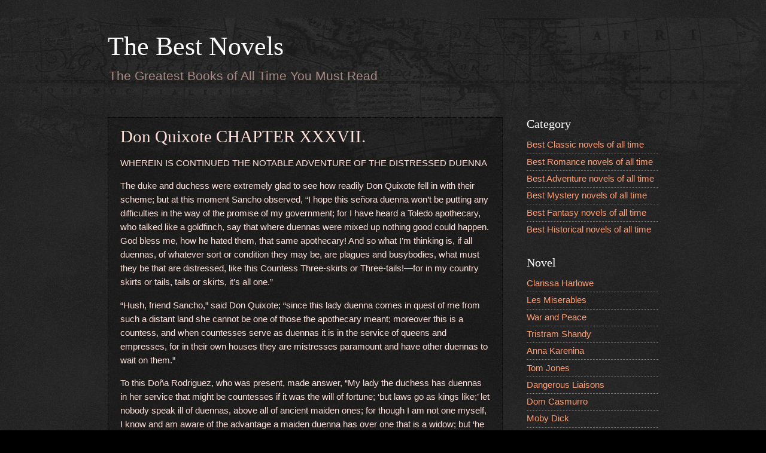

--- FILE ---
content_type: text/html; charset=UTF-8
request_url: https://www.thebestnovels.com/2000/02/don-quixote-chapter-xxxvii_2.html
body_size: 12828
content:
<!DOCTYPE html>
<html class='v2' dir='ltr' lang='en' xmlns='http://www.w3.org/1999/xhtml' xmlns:b='http://www.google.com/2005/gml/b' xmlns:data='http://www.google.com/2005/gml/data' xmlns:expr='http://www.google.com/2005/gml/expr'>
<head>
<link href='https://www.blogger.com/static/v1/widgets/335934321-css_bundle_v2.css' rel='stylesheet' type='text/css'/>
<meta content='width=device-width, initial-scale=1' name='viewport'/>
<meta content='text/html; charset=UTF-8' http-equiv='Content-Type'/>
<meta content='blogger' name='generator'/>
<link href='https://www.thebestnovels.com/favicon.ico' rel='icon' type='image/x-icon'/>
<link href="https://www.thebestnovels.com/2000/02/don-quixote-chapter-xxxvii_2.html" rel='canonical' />
<!--Can't find substitution for tag [blog.ieCssRetrofitLinks]-->
<meta content='http://www.thebestnovels.com/2000/02/don-quixote-chapter-xxxvii_2.html' property='og:url'/>
<meta content='Don Quixote CHAPTER XXXVII.' property='og:title'/>
<meta content='The Greatest Books of All Time You Must Read' property='og:description'/>
<title>Don Quixote CHAPTER XXXVII.-The Best Novels</title>
<style id='page-skin-1' type='text/css'><!--
/*
-----------------------------------------------
Blogger Template Style
Name:     Watermark
Designer: Blogger
URL:      www.blogger.com
----------------------------------------------- */
/* Variable definitions
====================
<Variable name="keycolor" description="Main Color" type="color" default="#c0a154"/>
<Group description="Page Text" selector="body">
<Variable name="body.font" description="Font" type="font"
default="normal normal 14px Arial, Tahoma, Helvetica, FreeSans, sans-serif"/>
<Variable name="body.text.color" description="Text Color" type="color" default="#333333"/>
</Group>
<Group description="Backgrounds" selector=".main-inner">
<Variable name="body.background.color" description="Outer Background" type="color" default="#c0a154"/>
<Variable name="footer.background.color" description="Footer Background" type="color" default="transparent"/>
</Group>
<Group description="Links" selector=".main-inner">
<Variable name="link.color" description="Link Color" type="color" default="#cc3300"/>
<Variable name="link.visited.color" description="Visited Color" type="color" default="#993322"/>
<Variable name="link.hover.color" description="Hover Color" type="color" default="#ff3300"/>
</Group>
<Group description="Blog Title" selector=".header h1">
<Variable name="header.font" description="Title Font" type="font"
default="normal normal 60px Georgia, Utopia, 'Palatino Linotype', Palatino, serif"/>
<Variable name="header.text.color" description="Title Color" type="color" default="#ffffff" />
</Group>
<Group description="Blog Description" selector=".header .description">
<Variable name="description.text.color" description="Description Color" type="color"
default="#997755" />
</Group>
<Group description="Tabs Text" selector=".tabs-inner .widget li a">
<Variable name="tabs.font" description="Font" type="font"
default="normal normal 20px Georgia, Utopia, 'Palatino Linotype', Palatino, serif"/>
<Variable name="tabs.text.color" description="Text Color" type="color" default="#ff9e72"/>
<Variable name="tabs.selected.text.color" description="Selected Color" type="color" default="#000000"/>
</Group>
<Group description="Tabs Background" selector=".tabs-outer .PageList">
<Variable name="tabs.background.color" description="Background Color" type="color" default="transparent"/>
<Variable name="tabs.separator.color" description="Separator Color" type="color" default="#000000"/>
</Group>
<Group description="Date Header" selector="h2.date-header">
<Variable name="date.font" description="Font" type="font"
default="normal normal 16px Arial, Tahoma, Helvetica, FreeSans, sans-serif"/>
<Variable name="date.text.color" description="Text Color" type="color" default="#997755"/>
</Group>
<Group description="Post" selector="h3.post-title, .comments h4">
<Variable name="post.title.font" description="Title Font" type="font"
default="normal normal 30px Georgia, Utopia, 'Palatino Linotype', Palatino, serif"/>
<Variable name="post.background.color" description="Background Color" type="color" default="transparent"/>
<Variable name="post.border.color" description="Border Color" type="color" default="#ccbb99" />
</Group>
<Group description="Post Footer" selector=".post-footer">
<Variable name="post.footer.text.color" description="Text Color" type="color" default="#997755"/>
</Group>
<Group description="Gadgets" selector="h2">
<Variable name="widget.title.font" description="Title Font" type="font"
default="normal normal 20px Georgia, Utopia, 'Palatino Linotype', Palatino, serif"/>
<Variable name="widget.title.text.color" description="Title Color" type="color" default="#000000"/>
<Variable name="widget.alternate.text.color" description="Alternate Color" type="color" default="#777777"/>
</Group>
<Group description="Footer" selector=".footer-inner">
<Variable name="footer.text.color" description="Text Color" type="color" default="#ffe1da"/>
<Variable name="footer.widget.title.text.color" description="Gadget Title Color" type="color" default="#ffffff"/>
</Group>
<Group description="Footer Links" selector=".footer-inner">
<Variable name="footer.link.color" description="Link Color" type="color" default="#ff9e72"/>
<Variable name="footer.link.visited.color" description="Visited Color" type="color" default="#ff606e"/>
<Variable name="footer.link.hover.color" description="Hover Color" type="color" default="#ffdcc8"/>
</Group>
<Variable name="body.background" description="Body Background" type="background"
color="#000000" default="$(color) url(https://resources.blogblog.com/blogblog/data/1kt/watermark/body_background_birds.png) repeat scroll top left"/>
<Variable name="body.background.overlay" description="Overlay Background" type="background" color="#000000"
default="transparent url(https://resources.blogblog.com/blogblog/data/1kt/watermark/body_overlay_birds.png) no-repeat scroll top right"/>
<Variable name="body.background.overlay.height" description="Overlay Background Height" type="length" default="121px" min="0" max="1000px"/>
<Variable name="tabs.background.inner" description="Tabs Background Inner" type="url" default="none"/>
<Variable name="tabs.background.outer" description="Tabs Background Outer" type="url" default="none"/>
<Variable name="tabs.border.size" description="Tabs Border Size" type="length" default="0" min="0" max="10px"/>
<Variable name="tabs.shadow.spread" description="Tabs Shadow Spread" type="length" default="0" min="0" max="100px"/>
<Variable name="main.padding.top" description="Main Padding Top" type="length" default="30px" min="0" max="100px"/>
<Variable name="main.cap.height" description="Main Cap Height" type="length" default="0" min="0" max="100px"/>
<Variable name="main.cap.image" description="Main Cap Image" type="url" default="none"/>
<Variable name="main.cap.overlay" description="Main Cap Overlay" type="url" default="none"/>
<Variable name="main.background" description="Main Background" type="background"
default="transparent none no-repeat scroll top left"/>
<Variable name="post.background.url" description="Post Background URL" type="url"
default="url(https://resources.blogblog.com/blogblog/data/1kt/watermark/post_background_birds.png)"/>
<Variable name="post.border.size" description="Post Border Size" type="length" default="1px" min="0" max="10px"/>
<Variable name="post.border.style" description="Post Border Style" type="string" default="dotted"/>
<Variable name="post.shadow.spread" description="Post Shadow Spread" type="length" default="0" min="0" max="100px"/>
<Variable name="footer.background" description="Footer Background" type="background"
color="#000000" default="$(color) url(https://resources.blogblog.com/blogblog/data/1kt/watermark/body_background_navigator.png) repeat scroll top left"/>
<Variable name="mobile.background.overlay" description="Mobile Background Overlay" type="string"
default="transparent none repeat scroll top left"/>
<Variable name="startSide" description="Side where text starts in blog language" type="automatic" default="left"/>
<Variable name="endSide" description="Side where text ends in blog language" type="automatic" default="right"/>
*/
/* Use this with templates/1ktemplate-*.html */
/* Content
----------------------------------------------- */
body {
font: normal normal 1em Arial, Tahoma, Helvetica, FreeSans, sans-serif;
color: #ffe1da;
background: #000000 url(https://resources.blogblog.com/blogblog/data/1kt/watermark/body_background_navigator.png) repeat scroll top left;
}
html body .content-outer {
min-width: 0;
max-width: 100%;
width: 100%;
}
.content-outer {
font-size: 92%;
}
a:link {
text-decoration:none;
color: #ff9e72;
}
a:visited {
text-decoration:none;
color: #ff606e;
}
a:hover {
text-decoration:underline;
color: #ffdcc8;
}
.body-fauxcolumns .cap-top {
margin-top: 30px;
background: transparent url(https://resources.blogblog.com/blogblog/data/1kt/watermark/body_overlay_navigator.png) no-repeat scroll top center;
height: 256px;
}
.content-inner {
padding: 0;
}
/* Header
----------------------------------------------- */
.header-inner .Header .titlewrapper,
.header-inner .Header .descriptionwrapper {
padding-left: 20px;
padding-right: 20px;
}
.Header h1 {
font: normal normal 3em Georgia, Utopia, 'Palatino Linotype', Palatino, serif;
color: #ffffff;
text-shadow: 2px 2px rgba(0, 0, 0, .1);
}
.Header h1 a {
color: #ffffff;
}
.Header .description {
font-size: 140%;
color: #a78a83;
}
/* Tabs
----------------------------------------------- */
.tabs-inner .section {
margin: 0 20px;
}
.tabs-inner .PageList, .tabs-inner .LinkList, .tabs-inner .Labels {
margin-left: -11px;
margin-right: -11px;
background-color: rgba(0,0,0,0);
border-top: 0 solid #ffffff;
border-bottom: 0 solid #ffffff;
-moz-box-shadow: 0 0 0 rgba(0, 0, 0, .3);
-webkit-box-shadow: 0 0 0 rgba(0, 0, 0, .3);
-goog-ms-box-shadow: 0 0 0 rgba(0, 0, 0, .3);
box-shadow: 0 0 0 rgba(0, 0, 0, .3);
}
.tabs-inner .PageList .widget-content,
.tabs-inner .LinkList .widget-content,
.tabs-inner .Labels .widget-content {
margin: -3px -11px;
background: transparent none  no-repeat scroll right;
}
.tabs-inner .widget ul {
padding: 2px 25px;
max-height: 34px;
background: transparent none no-repeat scroll left;
}
.tabs-inner .widget li {
border: none;
}
.tabs-inner .widget li a {
display: inline-block;
padding: .25em 1em;
font: normal normal 1em Georgia, Utopia, 'Palatino Linotype', Palatino, serif;
color: #ff9e72;
border-right: 1px solid #6b534d;
}
.tabs-inner .widget li:first-child a {
border-left: 1px solid #6b534d;
}
.tabs-inner .widget li.selected a, .tabs-inner .widget li a:hover {
color: #000000;
}
/* Headings
----------------------------------------------- */
h2 {
font: normal normal 20px Georgia, Utopia, 'Palatino Linotype', Palatino, serif;
color: #ffffff;
margin: 0 0 .5em;
}
h2.date-header {
font: normal normal 1em Arial, Tahoma, Helvetica, FreeSans, sans-serif;
color: #997755;
}
/* Main
----------------------------------------------- */
.main-inner .column-center-inner,
.main-inner .column-left-inner,
.main-inner .column-right-inner {
padding: 0 5px;
}
.main-outer {
margin-top: 0;
background: transparent none no-repeat scroll top left;
}
.main-inner {
padding-top: 30px;
}
.main-cap-top {
position: relative;
}
.main-cap-top .cap-right {
position: absolute;
height: 0;
width: 100%;
bottom: 0;
background: transparent none repeat-x scroll bottom center;
}
.main-cap-top .cap-left {
position: absolute;
height: 245px;
width: 280px;
right: 0;
bottom: 0;
background: transparent none no-repeat scroll bottom left;
}
/* Posts
----------------------------------------------- */
.post-outer {
padding: 15px 20px;
margin: 0 0 25px;
background: rgba(0,0,0,0) url(https://resources.blogblog.com/blogblog/data/1kt/watermark/post_background_navigator.png) repeat scroll top left;
_background-image: none;
border: dotted 1px #000000;
-moz-box-shadow: 0 0 0 rgba(0, 0, 0, .1);
-webkit-box-shadow: 0 0 0 rgba(0, 0, 0, .1);
-goog-ms-box-shadow: 0 0 0 rgba(0, 0, 0, .1);
box-shadow: 0 0 0 rgba(0, 0, 0, .1);
}
h3.post-title {
font: normal normal 2em Georgia, Utopia, 'Palatino Linotype', Palatino, serif;
margin: 0;
}
.comments h4 {
font: normal normal 2em Georgia, Utopia, 'Palatino Linotype', Palatino, serif;
margin: 1em 0 0;
}
.post-body {
font-size: 105%;
line-height: 1.5;
position: relative;
}
.post-header {
margin: 0 0 1em;
color: #a78a83;
}
.post-footer {
margin: 10px 0 0;
padding: 10px 0 0;
color: #a78a83;
border-top: dashed 1px #777777;
}
#blog-pager {
font-size: 140%
}
#comments .comment-author {
padding-top: 1.5em;
border-top: dashed 1px #777777;
background-position: 0 1.5em;
}
#comments .comment-author:first-child {
padding-top: 0;
border-top: none;
}
.avatar-image-container {
margin: .2em 0 0;
}
/* Comments
----------------------------------------------- */
.comments .comments-content .icon.blog-author {
background-repeat: no-repeat;
background-image: url([data-uri]);
}
.comments .comments-content .loadmore a {
border-top: 1px solid #777777;
border-bottom: 1px solid #777777;
}
.comments .continue {
border-top: 2px solid #777777;
}
/* Widgets
----------------------------------------------- */
.widget ul, .widget #ArchiveList ul.flat {
padding: 0;
list-style: none;
}
.widget ul li, .widget #ArchiveList ul.flat li {
padding: .35em 0;
text-indent: 0;
border-top: dashed 1px #777777;
}
.widget ul li:first-child, .widget #ArchiveList ul.flat li:first-child {
border-top: none;
}
.widget .post-body ul {
list-style: disc;
}
.widget .post-body ul li {
border: none;
}
.widget .zippy {
color: #777777;
}
.post-body img, .post-body .tr-caption-container, .Profile img, .Image img,
.BlogList .item-thumbnail img {
padding: 5px;
background: #fff;
-moz-box-shadow: 1px 1px 5px rgba(0, 0, 0, .5);
-webkit-box-shadow: 1px 1px 5px rgba(0, 0, 0, .5);
-goog-ms-box-shadow: 1px 1px 5px rgba(0, 0, 0, .5);
box-shadow: 1px 1px 5px rgba(0, 0, 0, .5);
}
.post-body img, .post-body .tr-caption-container {
padding: 8px;
}
.post-body .tr-caption-container {
color: #333333;
}
.post-body .tr-caption-container img {
padding: 0;
background: transparent;
border: none;
-moz-box-shadow: 0 0 0 rgba(0, 0, 0, .1);
-webkit-box-shadow: 0 0 0 rgba(0, 0, 0, .1);
-goog-ms-box-shadow: 0 0 0 rgba(0, 0, 0, .1);
box-shadow: 0 0 0 rgba(0, 0, 0, .1);
}
/* Footer
----------------------------------------------- */
.footer-outer {
color:#ffe1da;
background: #000000 url(https://resources.blogblog.com/blogblog/data/1kt/watermark/body_background_navigator.png) repeat scroll top left;
}
.footer-outer a {
color: #ff9e72;
}
.footer-outer a:visited {
color: #ff606e;
}
.footer-outer a:hover {
color: #ffdcc8;
}
.footer-outer .widget h2 {
color: #ffffff;
}
/* Mobile
----------------------------------------------- */
body.mobile  {
background-size: 100% auto;
}
.mobile .body-fauxcolumn-outer {
background: transparent none repeat scroll top left;
}
html .mobile .mobile-date-outer {
border-bottom: none;
background: rgba(0,0,0,0) url(https://resources.blogblog.com/blogblog/data/1kt/watermark/post_background_navigator.png) repeat scroll top left;
_background-image: none;
margin-bottom: 10px;
}
.mobile .main-inner .date-outer {
padding: 0;
}
.mobile .main-inner .date-header {
margin: 10px;
}
.mobile .main-cap-top {
z-index: -1;
}
.mobile .content-outer {
font-size: 100%;
}
.mobile .post-outer {
padding: 10px;
}
.mobile .main-cap-top .cap-left {
background: transparent none no-repeat scroll bottom left;
}
.mobile .body-fauxcolumns .cap-top {
margin: 0;
}
.mobile-link-button {
background: rgba(0,0,0,0) url(https://resources.blogblog.com/blogblog/data/1kt/watermark/post_background_navigator.png) repeat scroll top left;
}
.mobile-link-button a:link, .mobile-link-button a:visited {
color: #ff9e72;
}
.mobile-index-date .date-header {
color: #997755;
}
.mobile-index-contents {
color: #ffe1da;
}
.mobile .tabs-inner .section {
margin: 0;
}
.mobile .tabs-inner .PageList {
margin-left: 0;
margin-right: 0;
}
.mobile .tabs-inner .PageList .widget-content {
margin: 0;
color: #000000;
background: rgba(0,0,0,0) url(https://resources.blogblog.com/blogblog/data/1kt/watermark/post_background_navigator.png) repeat scroll top left;
}
.mobile .tabs-inner .PageList .widget-content .pagelist-arrow {
border-left: 1px solid #6b534d;
}

--></style>
<style id='template-skin-1' type='text/css'><!--
body {
min-width: 960px;
}
.content-outer, .content-fauxcolumn-outer, .region-inner {
min-width: 960px;
max-width: 960px;
_width: 960px;
}
.main-inner .columns {
padding-left: 0px;
padding-right: 260px;
}
.main-inner .fauxcolumn-center-outer {
left: 0px;
right: 260px;
/* IE6 does not respect left and right together */
_width: expression(this.parentNode.offsetWidth -
parseInt("0px") -
parseInt("260px") + 'px');
}
.main-inner .fauxcolumn-left-outer {
width: 0px;
}
.main-inner .fauxcolumn-right-outer {
width: 260px;
}
.main-inner .column-left-outer {
width: 0px;
right: 100%;
margin-left: -0px;
}
.main-inner .column-right-outer {
width: 260px;
margin-right: -260px;
}
#layout {
min-width: 0;
}
#layout .content-outer {
min-width: 0;
width: 800px;
}
#layout .region-inner {
min-width: 0;
width: auto;
}
body#layout div.add_widget {
padding: 8px;
}
body#layout div.add_widget a {
margin-left: 32px;
}
--></style>
<script type='text/javascript'>
        (function(i,s,o,g,r,a,m){i['GoogleAnalyticsObject']=r;i[r]=i[r]||function(){
        (i[r].q=i[r].q||[]).push(arguments)},i[r].l=1*new Date();a=s.createElement(o),
        m=s.getElementsByTagName(o)[0];a.async=1;a.src=g;m.parentNode.insertBefore(a,m)
        })(window,document,'script','https://www.google-analytics.com/analytics.js','ga');
        ga('create', 'UA-272027-13', 'auto', 'blogger');
        ga('blogger.send', 'pageview');
      </script>
<link href='https://www.blogger.com/dyn-css/authorization.css?targetBlogID=2214993800903434573&amp;zx=1fbfab49-a3ae-4ba4-b94d-9626c07144ce' media='none' onload='if(media!=&#39;all&#39;)media=&#39;all&#39;' rel='stylesheet'/><noscript><link href='https://www.blogger.com/dyn-css/authorization.css?targetBlogID=2214993800903434573&amp;zx=1fbfab49-a3ae-4ba4-b94d-9626c07144ce' rel='stylesheet'/></noscript>
<meta name='google-adsense-platform-account' content='ca-host-pub-1556223355139109'/>
<meta name='google-adsense-platform-domain' content='blogspot.com'/>

</head>
<body class='loading'>
<div class='navbar no-items section' id='navbar' name='Navbar'>
</div>
<div class='body-fauxcolumns'>
<div class='fauxcolumn-outer body-fauxcolumn-outer'>
<div class='cap-top'>
<div class='cap-left'></div>
<div class='cap-right'></div>
</div>
<div class='fauxborder-left'>
<div class='fauxborder-right'></div>
<div class='fauxcolumn-inner'>
</div>
</div>
<div class='cap-bottom'>
<div class='cap-left'></div>
<div class='cap-right'></div>
</div>
</div>
</div>
<div class='content'>
<div class='content-fauxcolumns'>
<div class='fauxcolumn-outer content-fauxcolumn-outer'>
<div class='cap-top'>
<div class='cap-left'></div>
<div class='cap-right'></div>
</div>
<div class='fauxborder-left'>
<div class='fauxborder-right'></div>
<div class='fauxcolumn-inner'>
</div>
</div>
<div class='cap-bottom'>
<div class='cap-left'></div>
<div class='cap-right'></div>
</div>
</div>
</div>
<div class='content-outer'>
<div class='content-cap-top cap-top'>
<div class='cap-left'></div>
<div class='cap-right'></div>
</div>
<div class='fauxborder-left content-fauxborder-left'>
<div class='fauxborder-right content-fauxborder-right'></div>
<div class='content-inner'>
<header>
<div class='header-outer'>
<div class='header-cap-top cap-top'>
<div class='cap-left'></div>
<div class='cap-right'></div>
</div>
<div class='fauxborder-left header-fauxborder-left'>
<div class='fauxborder-right header-fauxborder-right'></div>
<div class='region-inner header-inner'>
<div class='header section' id='header' name='Header'><div class='widget Header' data-version='1' id='Header1'>
<div id='header-inner'>
<div class='titlewrapper'>
<h1 class='title'>
<a href='https://www.thebestnovels.com/'>
The Best Novels
</a>
</h1>
</div>
<div class='descriptionwrapper'>
<p class='description'><span>The Greatest Books of All Time You Must Read</span></p>
</div>
</div>
</div></div>
</div>
</div>
<div class='header-cap-bottom cap-bottom'>
<div class='cap-left'></div>
<div class='cap-right'></div>
</div>
</div>
</header>
<div class='tabs-outer'>
<div class='tabs-cap-top cap-top'>
<div class='cap-left'></div>
<div class='cap-right'></div>
</div>
<div class='fauxborder-left tabs-fauxborder-left'>
<div class='fauxborder-right tabs-fauxborder-right'></div>
<div class='region-inner tabs-inner'>
<div class='tabs section' id='crosscol' name='Cross-Column'><div class='widget HTML' data-version='1' id='HTML1'>
<div class='widget-content'>
<style type="text/css">
.footer-outer{display:none; }
.post-footer-line-1{display:none; }
.status-msg-wrap {text-align:center;font-size:200%;margin-bottom:20px;padding:10px 0;width: 99%;border: dotted 1px #000000;}
.status-msg-body {position:relative;}
.status-msg-hidden {display:none; }
.status-msg-border {display:none; }
.widget .post-body li {list-style-type: decimal;}
@media screen and (max-width:768px) {
body {min-width: 100%;width: 100%;}
.post-body img {max-width: 100%;}
.content-outer, .content-fauxcolumn-outer, .region-inner {
min-width: 100%;
max-width: 100%;
_width: 100%;
width: 100%;
}
.section {margin: 0;}
.post-outer {padding: 1px 10px;}
.main-inner .columns {
    padding-left: 0;
    padding-right: 0;
}
.column-right-outer {width: 100%;}
#layout .content-outer {width: 100%;}
.fauxcolumn-outer {display:none;}
.fauxcolumn-right-outer {display:none;}
.column-right-outer {display:none;}
.column-right-inner {display:none;}
.footer-outer {display:none;}
.main-cap-top {display:none;}
.cap-left {display:none;}
}
</style>
</div>
<div class='clear'></div>
</div></div>
<div class='tabs no-items section' id='crosscol-overflow' name='Cross-Column 2'></div>
</div>
</div>
<div class='tabs-cap-bottom cap-bottom'>
<div class='cap-left'></div>
<div class='cap-right'></div>
</div>
</div>
<div class='main-outer'>
<div class='main-cap-top cap-top'>
<div class='cap-left'></div>
<div class='cap-right'></div>
</div>
<div class='fauxborder-left main-fauxborder-left'>
<div class='fauxborder-right main-fauxborder-right'></div>
<div class='region-inner main-inner'>
<div class='columns fauxcolumns'>
<div class='fauxcolumn-outer fauxcolumn-center-outer'>
<div class='cap-top'>
<div class='cap-left'></div>
<div class='cap-right'></div>
</div>
<div class='fauxborder-left'>
<div class='fauxborder-right'></div>
<div class='fauxcolumn-inner'>
</div>
</div>
<div class='cap-bottom'>
<div class='cap-left'></div>
<div class='cap-right'></div>
</div>
</div>
<div class='fauxcolumn-outer fauxcolumn-left-outer'>
<div class='cap-top'>
<div class='cap-left'></div>
<div class='cap-right'></div>
</div>
<div class='fauxborder-left'>
<div class='fauxborder-right'></div>
<div class='fauxcolumn-inner'>
</div>
</div>
<div class='cap-bottom'>
<div class='cap-left'></div>
<div class='cap-right'></div>
</div>
</div>
<div class='fauxcolumn-outer fauxcolumn-right-outer'>
<div class='cap-top'>
<div class='cap-left'></div>
<div class='cap-right'></div>
</div>
<div class='fauxborder-left'>
<div class='fauxborder-right'></div>
<div class='fauxcolumn-inner'>
</div>
</div>
<div class='cap-bottom'>
<div class='cap-left'></div>
<div class='cap-right'></div>
</div>
</div>
<!-- corrects IE6 width calculation -->
<div class='columns-inner'>
<div class='column-center-outer'>
<div class='column-center-inner'>
<div class='main section' id='main' name='Main'><div class='widget Blog' data-version='1' id='Blog1'>
<div class='blog-posts hfeed'>

          <div class="date-outer">
        

          <div class="date-posts">
        
<div class='post-outer'>
<div class='post hentry uncustomized-post-template' itemprop='blogPost' itemscope='itemscope' itemtype='http://schema.org/BlogPosting'>
<meta content='2214993800903434573' itemprop='blogId'/>
<meta content='6212275160425105410' itemprop='postId'/>
<a name='6212275160425105410'></a>
<h3 class='post-title entry-title' itemprop='name'>
Don Quixote CHAPTER XXXVII.
</h3>
<div class='post-header'>
<div class='post-header-line-1'></div>
</div>
<div class='post-body entry-content' id='post-body-6212275160425105410' itemprop='description articleBody'>
<p><a name="more"></a></p><p>WHEREIN IS CONTINUED THE NOTABLE ADVENTURE OF THE DISTRESSED DUENNA</p><p>The duke and duchess were extremely glad to see how readily Don Quixote fell in with their scheme; but at this moment Sancho observed, &#8220;I hope this señora duenna won&#8217;t be putting any difficulties in the way of the promise of my government; for I have heard a Toledo apothecary, who talked like a goldfinch, say that where duennas were mixed up nothing good could happen. God bless me, how he hated them, that same apothecary! And so what I&#8217;m thinking is, if all duennas, of whatever sort or condition they may be, are plagues and busybodies, what must they be that are distressed, like this Countess Three-skirts or Three-tails!&#8212;for in my country skirts or tails, tails or skirts, it&#8217;s all one.&#8221;</p><p>&#8220;Hush, friend Sancho,&#8221; said Don Quixote; &#8220;since this lady duenna comes in quest of me from such a distant land she cannot be one of those the apothecary meant; moreover this is a countess, and when countesses serve as duennas it is in the service of queens and empresses, for in their own houses they are mistresses paramount and have other duennas to wait on them.&#8221;</p><p>To this Doña Rodriguez, who was present, made answer, &#8220;My lady the duchess has duennas in her service that might be countesses if it was the will of fortune; &#8216;but laws go as kings like;&#8217; let nobody speak ill of duennas, above all of ancient maiden ones; for though I am not one myself, I know and am aware of the advantage a maiden duenna has over one that is a widow; but &#8216;he who clipped us has kept the scissors.&#8217;&#8221;</p><p>&#8220;For all that,&#8221; said Sancho, &#8220;there&#8217;s so much to be clipped about duennas, so my barber said, that &#8216;it will be better not to stir the rice even though it sticks.&#8217;&#8221;</p><p>&#8220;These squires,&#8221; returned Doña Rodriguez, &#8220;are always our enemies; and as they are the haunting spirits of the antechambers and watch us at every step, whenever they are not saying their prayers (and that&#8217;s often enough) they spend their time in tattling about us, digging up our bones and burying our good name. But I can tell these walking blocks that we will live in spite of them, and in great houses too, though we die of hunger and cover our flesh, be it delicate or not, with widow&#8217;s weeds, as one covers or hides a dunghill on a procession day. By my faith, if it were permitted me and time allowed, I could prove, not only to those here present, but to all the world, that there is no virtue that is not to be found in a duenna.&#8221;</p><p>&#8220;I have no doubt,&#8221; said the duchess, &#8220;that my good Doña Rodriguez is right, and very much so; but she had better bide her time for fighting her own battle and that of the rest of the duennas, so as to crush the calumny of that vile apothecary, and root out the prejudice in the great Sancho Panza&#8217;s mind.&#8221;</p><p>To which Sancho replied, &#8220;Ever since I have sniffed the governorship I have got rid of the humours of a squire, and I don&#8217;t care a wild fig for all the duennas in the world.&#8221;</p><p>They would have carried on this duenna dispute further had they not heard the notes of the fife and drums once more, from which they concluded that the Distressed Duenna was making her entrance. The duchess asked the duke if it would be proper to go out to receive her, as she was a countess and a person of rank.</p><p>&#8220;In respect of her being a countess,&#8221; said Sancho, before the duke could reply, &#8220;I am for your highnesses going out to receive her; but in respect of her being a duenna, it is my opinion you should not stir a step.&#8221;</p><p>&#8220;Who bade thee meddle in this, Sancho?&#8221; said Don Quixote.</p><p>&#8220;Who, señor?&#8221; said Sancho; &#8220;I meddle for I have a right to meddle, as a squire who has learned the rules of courtesy in the school of your worship, the most courteous and best-bred knight in the whole world of courtliness; and in these things, as I have heard your worship say, as much is lost by a card too many as by a card too few, and to one who has his ears open, few words.&#8221;</p><p>&#8220;Sancho is right,&#8221; said the duke; &#8220;we&#8217;ll see what the countess is like, and by that measure the courtesy that is due to her.&#8221;</p><p>And now the drums and fife made their entrance as before; and here the author brought this short chapter to an end and began the next, following up the same adventure, which is one of the most notable in the history.</p><p><!--37--></p>
<div style='clear: both;'></div>
</div>
<div class='post-footer'>
<div class='post-footer-line post-footer-line-1'>
<span class='post-author vcard'>
</span>
<span class='post-timestamp'>
</span>
<span class='post-comment-link'>
</span>
<span class='post-icons'>
</span>
<div class='post-share-buttons goog-inline-block'>
</div>
</div>
<div class='post-footer-line post-footer-line-2'>
<span class='post-labels'>
Index:
<a href='https://www.thebestnovels.com/search/label/Don%20Quixote' rel='tag'>Don Quixote</a>
</span>
</div>
<div class='post-footer-line post-footer-line-3'>
<span class='post-location'>
</span>
</div>
</div>
</div>
<div class='comments' id='comments'>
<a name='comments'></a>
</div>
</div>

        </div></div>
      
</div>
<div class='blog-pager' id='blog-pager'>
<span id='blog-pager-newer-link'>
<a class='blog-pager-newer-link' href='https://www.thebestnovels.com/2000/02/don-quixote-chapter-xxxvi_2.html' id='Blog1_blog-pager-newer-link' title='Newer Post'>Previous Page</a>
</span>
<span id='blog-pager-older-link'>
<a class='blog-pager-older-link' href='https://www.thebestnovels.com/2000/02/don-quixote-chapter-xxxviii_2.html' id='Blog1_blog-pager-older-link' title='Older Post'>Next Page</a>
</span>
<a class='home-link' href='https://www.thebestnovels.com/'>Home</a>
</div>
<div class='clear'></div>
<div class='post-feeds'>
</div>
</div></div>
</div>
</div>
<div class='column-left-outer'>
<div class='column-left-inner'>
<aside>
</aside>
</div>
</div>
<div class='column-right-outer'>
<div class='column-right-inner'>
<aside>
<div class='sidebar section' id='sidebar-right-1'><div class='widget PageList' data-version='1' id='PageList1'>
<h2>Category</h2>
<div class='widget-content'>
<ul>
<li>
<a href='https://www.thebestnovels.com/p/classic.html'>Best Classic novels of all time</a>
</li>
<li>
<a href='https://www.thebestnovels.com/p/romance.html'>Best Romance novels of all time</a>
</li>
<li>
<a href='https://www.thebestnovels.com/p/adventure.html'>Best Adventure novels of all time</a>
</li>
<li>
<a href='https://www.thebestnovels.com/p/mystery.html'>Best Mystery novels of all time</a>
</li>
<li>
<a href='https://www.thebestnovels.com/p/fantasy.html'>Best Fantasy novels of all time</a>
</li>
<li>
<a href='https://www.thebestnovels.com/p/historical.html'>Best Historical novels of all time</a>
</li>
</ul>
<div class='clear'></div>
</div>
</div><div class='widget Label' data-version='1' id='Label1'>
<h2>Novel</h2>
<div class='widget-content list-label-widget-content'>
<ul>
<li>
<a dir='ltr' href='https://www.thebestnovels.com/search/label/Clarissa%20Harlowe'>Clarissa Harlowe</a>
</li>
<li>
<a dir='ltr' href='https://www.thebestnovels.com/search/label/Les%20Miserables'>Les Miserables</a>
</li>
<li>
<a dir='ltr' href='https://www.thebestnovels.com/search/label/War%20and%20Peace'>War and Peace</a>
</li>
<li>
<a dir='ltr' href='https://www.thebestnovels.com/search/label/Tristram%20Shandy'>Tristram Shandy</a>
</li>
<li>
<a dir='ltr' href='https://www.thebestnovels.com/search/label/Anna%20Karenina'>Anna Karenina</a>
</li>
<li>
<a dir='ltr' href='https://www.thebestnovels.com/search/label/Tom%20Jones'>Tom Jones</a>
</li>
<li>
<a dir='ltr' href='https://www.thebestnovels.com/search/label/Dangerous%20Liaisons'>Dangerous Liaisons</a>
</li>
<li>
<a dir='ltr' href='https://www.thebestnovels.com/search/label/Dom%20Casmurro'>Dom Casmurro</a>
</li>
<li>
<a dir='ltr' href='https://www.thebestnovels.com/search/label/Moby%20Dick'>Moby Dick</a>
</li>
<li>
<a dir='ltr' href='https://www.thebestnovels.com/search/label/Petersburg'>Petersburg</a>
</li>
<li>
<a dir='ltr' href='https://www.thebestnovels.com/search/label/Don%20Quixote'>Don Quixote</a>
</li>
<li>
<a dir='ltr' href='https://www.thebestnovels.com/search/label/Of%20Human%20Bondage'>Of Human Bondage</a>
</li>
<li>
<a dir='ltr' href='https://www.thebestnovels.com/search/label/In%20Search%20of%20Lost%20Time'>In Search of Lost Time</a>
</li>
<li>
<a dir='ltr' href='https://www.thebestnovels.com/search/label/The%20Count%20of%20Monte%20Cristo'>The Count of Monte Cristo</a>
</li>
<li>
<a dir='ltr' href='https://www.thebestnovels.com/search/label/Buddenbrooks'>Buddenbrooks</a>
</li>
<li>
<a dir='ltr' href='https://www.thebestnovels.com/search/label/The%20Karamazov%20Brothers'>The Karamazov Brothers</a>
</li>
<li>
<a dir='ltr' href='https://www.thebestnovels.com/search/label/An%20American%20Tragedy'>An American Tragedy</a>
</li>
<li>
<a dir='ltr' href='https://www.thebestnovels.com/search/label/Middlemarch'>Middlemarch</a>
</li>
<li>
<a dir='ltr' href='https://www.thebestnovels.com/search/label/The%20Sorrows%20of%20Young%20Werther'>The Sorrows of Young Werther</a>
</li>
<li>
<a dir='ltr' href='https://www.thebestnovels.com/search/label/The%20Last%20Chronicle%20of%20Barset'>The Last Chronicle of Barset</a>
</li>
<li>
<a dir='ltr' href='https://www.thebestnovels.com/search/label/The%20Painted%20Veil'>The Painted Veil</a>
</li>
<li>
<a dir='ltr' href='https://www.thebestnovels.com/search/label/The%20Red%20and%20the%20Black'>The Red and the Black</a>
</li>
<li>
<a dir='ltr' href='https://www.thebestnovels.com/search/label/Daniel%20Deronda'>Daniel Deronda</a>
</li>
<li>
<a dir='ltr' href='https://www.thebestnovels.com/search/label/The%20Pickwick%20Papers'>The Pickwick Papers</a>
</li>
<li>
<a dir='ltr' href='https://www.thebestnovels.com/search/label/Waverley'>Waverley</a>
</li>
<li>
<a dir='ltr' href='https://www.thebestnovels.com/search/label/Notre-Dame%20de%20Paris'>Notre-Dame de Paris</a>
</li>
<li>
<a dir='ltr' href='https://www.thebestnovels.com/search/label/The%20Three%20Musketeers'>The Three Musketeers</a>
</li>
<li>
<a dir='ltr' href='https://www.thebestnovels.com/search/label/Bleak%20House'>Bleak House</a>
</li>
<li>
<a dir='ltr' href='https://www.thebestnovels.com/search/label/Gone%20With%20the%20Wind'>Gone With the Wind</a>
</li>
<li>
<a dir='ltr' href='https://www.thebestnovels.com/search/label/Vanity%20Fair'>Vanity Fair</a>
</li>
<li>
<a dir='ltr' href='https://www.thebestnovels.com/search/label/Tess%20of%20the%20D%E2%80%99Urbervilles'>Tess of the D&#8217;Urbervilles</a>
</li>
<li>
<a dir='ltr' href='https://www.thebestnovels.com/search/label/David%20Copperfield'>David Copperfield</a>
</li>
<li>
<a dir='ltr' href='https://www.thebestnovels.com/search/label/Call%20It%20Sleep'>Call It Sleep</a>
</li>
<li>
<a dir='ltr' href='https://www.thebestnovels.com/search/label/The%20Woman%20in%20White'>The Woman in White</a>
</li>
<li>
<a dir='ltr' href='https://www.thebestnovels.com/search/label/Pride%20and%20Prejudice'>Pride and Prejudice</a>
</li>
<li>
<a dir='ltr' href='https://www.thebestnovels.com/search/label/The%20Razor%E2%80%99s%20Edge'>The Razor&#8217;s Edge</a>
</li>
<li>
<a dir='ltr' href='https://www.thebestnovels.com/search/label/The%20Magic%20Mountain'>The Magic Mountain</a>
</li>
<li>
<a dir='ltr' href='https://www.thebestnovels.com/search/label/Great%20Expectations'>Great Expectations</a>
</li>
<li>
<a dir='ltr' href='https://www.thebestnovels.com/search/label/Dream%20of%20the%20Red%20Chamber'>Dream of the Red Chamber</a>
</li>
<li>
<a dir='ltr' href='https://www.thebestnovels.com/search/label/Emma'>Emma</a>
</li>
<li>
<a dir='ltr' href='https://www.thebestnovels.com/search/label/The%20Moon%20and%20Sixpence'>The Moon and Sixpence</a>
</li>
<li>
<a dir='ltr' href='https://www.thebestnovels.com/search/label/Portrait%20of%20a%20Lady'>Portrait of a Lady</a>
</li>
<li>
<a dir='ltr' href='https://www.thebestnovels.com/search/label/The%20Idiot'>The Idiot</a>
</li>
<li>
<a dir='ltr' href='https://www.thebestnovels.com/search/label/Oliver%20Twist'>Oliver Twist</a>
</li>
<li>
<a dir='ltr' href='https://www.thebestnovels.com/search/label/The%20Golden%20Bowl'>The Golden Bowl</a>
</li>
<li>
<a dir='ltr' href='https://www.thebestnovels.com/search/label/The%20Wings%20of%20the%20Dove'>The Wings of the Dove</a>
</li>
<li>
<a dir='ltr' href='https://www.thebestnovels.com/search/label/My%20Antonia'>My Antonia</a>
</li>
<li>
<a dir='ltr' href='https://www.thebestnovels.com/search/label/Sense%20and%20Sensibility'>Sense and Sensibility</a>
</li>
<li>
<a dir='ltr' href='https://www.thebestnovels.com/search/label/Little%20Women'>Little Women</a>
</li>
<li>
<a dir='ltr' href='https://www.thebestnovels.com/search/label/The%20Ambassadors'>The Ambassadors</a>
</li>
<li>
<a dir='ltr' href='https://www.thebestnovels.com/search/label/A%20Tale%20of%20Two%20Cities'>A Tale of Two Cities</a>
</li>
<li>
<a dir='ltr' href='https://www.thebestnovels.com/search/label/Germinal'>Germinal</a>
</li>
<li>
<a dir='ltr' href='https://www.thebestnovels.com/search/label/Mansfield%20Park'>Mansfield Park</a>
</li>
<li>
<a dir='ltr' href='https://www.thebestnovels.com/search/label/The%20Counterfeiters'>The Counterfeiters</a>
</li>
<li>
<a dir='ltr' href='https://www.thebestnovels.com/search/label/A%20Farewell%20to%20Arms'>A Farewell to Arms</a>
</li>
<li>
<a dir='ltr' href='https://www.thebestnovels.com/search/label/Crime%20and%20Punishment'>Crime and Punishment</a>
</li>
<li>
<a dir='ltr' href='https://www.thebestnovels.com/search/label/Lord%20Jim'>Lord Jim</a>
</li>
<li>
<a dir='ltr' href='https://www.thebestnovels.com/search/label/To%20the%20Lighthouse'>To the Lighthouse</a>
</li>
<li>
<a dir='ltr' href='https://www.thebestnovels.com/search/label/For%20Whom%20the%20Bell%20Tolls'>For Whom the Bell Tolls</a>
</li>
<li>
<a dir='ltr' href='https://www.thebestnovels.com/search/label/The%20Adventures%20of%20Huckleberry%20Finn'>The Adventures of Huckleberry Finn</a>
</li>
<li>
<a dir='ltr' href='https://www.thebestnovels.com/search/label/Uncle%20Tom%E2%80%99s%20Cabin'>Uncle Tom&#8217;s Cabin</a>
</li>
<li>
<a dir='ltr' href='https://www.thebestnovels.com/search/label/Gulliver%E2%80%99s%20Travels'>Gulliver&#8217;s Travels</a>
</li>
<li>
<a dir='ltr' href='https://www.thebestnovels.com/search/label/Howards%20End'>Howards End</a>
</li>
<li>
<a dir='ltr' href='https://www.thebestnovels.com/search/label/A%20Passage%20to%20India'>A Passage to India</a>
</li>
<li>
<a dir='ltr' href='https://www.thebestnovels.com/search/label/Treasure%20Island'>Treasure Island</a>
</li>
<li>
<a dir='ltr' href='https://www.thebestnovels.com/search/label/Jane%20Eyre'>Jane Eyre</a>
</li>
<li>
<a dir='ltr' href='https://www.thebestnovels.com/search/label/The%20Awakening'>The Awakening</a>
</li>
<li>
<a dir='ltr' href='https://www.thebestnovels.com/search/label/The%20Betrothed'>The Betrothed</a>
</li>
<li>
<a dir='ltr' href='https://www.thebestnovels.com/search/label/The%20Adventures%20of%20Tom%20Sawyer'>The Adventures of Tom Sawyer</a>
</li>
<li>
<a dir='ltr' href='https://www.thebestnovels.com/search/label/The%20Age%20of%20Innocence'>The Age of Innocence</a>
</li>
<li>
<a dir='ltr' href='https://www.thebestnovels.com/search/label/Madame%20Bovary'>Madame Bovary</a>
</li>
<li>
<a dir='ltr' href='https://www.thebestnovels.com/search/label/The%20Last%20of%20the%20Mohicans'>The Last of the Mohicans</a>
</li>
<li>
<a dir='ltr' href='https://www.thebestnovels.com/search/label/Wuthering%20Heights'>Wuthering Heights</a>
</li>
<li>
<a dir='ltr' href='https://www.thebestnovels.com/search/label/Nostromo'>Nostromo</a>
</li>
<li>
<a dir='ltr' href='https://www.thebestnovels.com/search/label/Candide'>Candide</a>
</li>
<li>
<a dir='ltr' href='https://www.thebestnovels.com/search/label/Women%20in%20Love'>Women in Love</a>
</li>
<li>
<a dir='ltr' href='https://www.thebestnovels.com/search/label/Frankenstein'>Frankenstein</a>
</li>
<li>
<a dir='ltr' href='https://www.thebestnovels.com/search/label/A%20Hero%20of%20Our%20Time'>A Hero of Our Time</a>
</li>
<li>
<a dir='ltr' href='https://www.thebestnovels.com/search/label/Dracula'>Dracula</a>
</li>
<li>
<a dir='ltr' href='https://www.thebestnovels.com/search/label/The%20Chartreuse%20of%20Parma'>The Chartreuse of Parma</a>
</li>
<li>
<a dir='ltr' href='https://www.thebestnovels.com/search/label/Fathers%20and%20Sons'>Fathers and Sons</a>
</li>
<li>
<a dir='ltr' href='https://www.thebestnovels.com/search/label/The%20Good%20Soldier%20Svejk'>The Good Soldier Svejk</a>
</li>
<li>
<a dir='ltr' href='https://www.thebestnovels.com/search/label/My%20Cousin%20Rachel'>My Cousin Rachel</a>
</li>
<li>
<a dir='ltr' href='https://www.thebestnovels.com/search/label/Nineteen%20Eighty-Four'>Nineteen Eighty-Four</a>
</li>
<li>
<a dir='ltr' href='https://www.thebestnovels.com/search/label/Rebecca'>Rebecca</a>
</li>
<li>
<a dir='ltr' href='https://www.thebestnovels.com/search/label/The%20Lady%20of%20the%20Camellias'>The Lady of the Camellias</a>
</li>
<li>
<a dir='ltr' href='https://www.thebestnovels.com/search/label/Persuasion'>Persuasion</a>
</li>
<li>
<a dir='ltr' href='https://www.thebestnovels.com/search/label/The%20Scarlet%20Letter'>The Scarlet Letter</a>
</li>
<li>
<a dir='ltr' href='https://www.thebestnovels.com/search/label/The%20Red%20Badge%20of%20Courage'>The Red Badge of Courage</a>
</li>
<li>
<a dir='ltr' href='https://www.thebestnovels.com/search/label/A%20Room%20with%20a%20View'>A Room with a View</a>
</li>
<li>
<a dir='ltr' href='https://www.thebestnovels.com/search/label/Oblomov'>Oblomov</a>
</li>
<li>
<a dir='ltr' href='https://www.thebestnovels.com/search/label/Finnegans%20Wake'>Finnegans Wake</a>
</li>
<li>
<a dir='ltr' href='https://www.thebestnovels.com/search/label/Robinson%20Crusoe'>Robinson Crusoe</a>
</li>
<li>
<a dir='ltr' href='https://www.thebestnovels.com/search/label/Brave%20New%20World'>Brave New World</a>
</li>
<li>
<a dir='ltr' href='https://www.thebestnovels.com/search/label/The%20Sun%20Also%20Rises'>The Sun Also Rises</a>
</li>
<li>
<a dir='ltr' href='https://www.thebestnovels.com/search/label/Dead%20Souls'>Dead Souls</a>
</li>
<li>
<a dir='ltr' href='https://www.thebestnovels.com/search/label/Manon%20Lescaut'>Manon Lescaut</a>
</li>
<li>
<a dir='ltr' href='https://www.thebestnovels.com/search/label/The%20Good%20Soldier'>The Good Soldier</a>
</li>
<li>
<a dir='ltr' href='https://www.thebestnovels.com/search/label/Ulysses'>Ulysses</a>
</li>
<li>
<a dir='ltr' href='https://www.thebestnovels.com/search/label/Jean-Christophe'>Jean-Christophe</a>
</li>
<li>
<a dir='ltr' href='https://www.thebestnovels.com/search/label/Sons%20and%20Lovers'>Sons and Lovers</a>
</li>
<li>
<a dir='ltr' href='https://www.thebestnovels.com/search/label/The%20Secret%20Agent'>The Secret Agent</a>
</li>
<li>
<a dir='ltr' href='https://www.thebestnovels.com/search/label/All%20Quiet%20On%20The%20Western%20Front'>All Quiet On The Western Front</a>
</li>
<li>
<a dir='ltr' href='https://www.thebestnovels.com/search/label/The%20Tale%20of%20Genji'>The Tale of Genji</a>
</li>
<li>
<a dir='ltr' href='https://www.thebestnovels.com/search/label/Animal%20Farm'>Animal Farm</a>
</li>
<li>
<a dir='ltr' href='https://www.thebestnovels.com/search/label/The%20Trial'>The Trial</a>
</li>
<li>
<a dir='ltr' href='https://www.thebestnovels.com/search/label/Father%20Goriot'>Father Goriot</a>
</li>
<li>
<a dir='ltr' href='https://www.thebestnovels.com/search/label/Mrs%20Dalloway'>Mrs Dalloway</a>
</li>
<li>
<a dir='ltr' href='https://www.thebestnovels.com/search/label/The%20Great%20Gatsby'>The Great Gatsby</a>
</li>
<li>
<a dir='ltr' href='https://www.thebestnovels.com/search/label/A%20Portrait%20of%20the%20Artist%20as%20a%20Young%20Man'>A Portrait of the Artist as a Young Man</a>
</li>
<li>
<a dir='ltr' href='https://www.thebestnovels.com/search/label/Hunger'>Hunger</a>
</li>
<li>
<a dir='ltr' href='https://www.thebestnovels.com/search/label/Moll%20Flanders'>Moll Flanders</a>
</li>
<li>
<a dir='ltr' href='https://www.thebestnovels.com/search/label/The%20Princess%20of%20Cleves'>The Princess of Cleves</a>
</li>
<li>
<a dir='ltr' href='https://www.thebestnovels.com/search/label/The%20Sound%20and%20the%20Fury'>The Sound and the Fury</a>
</li>
<li>
<a dir='ltr' href='https://www.thebestnovels.com/search/label/Heart%20of%20Darkness'>Heart of Darkness</a>
</li>
<li>
<a dir='ltr' href='https://www.thebestnovels.com/search/label/Index'>Index</a>
</li>
</ul>
<div class='clear'></div>
</div>
</div></div>
</aside>
</div>
</div>
</div>
<div style='clear: both'></div>
<!-- columns -->
</div>
<!-- main -->
</div>
</div>
<div class='main-cap-bottom cap-bottom'>
<div class='cap-left'></div>
<div class='cap-right'></div>
</div>
</div>
<footer>
<div class='footer-outer'>
<div class='footer-cap-top cap-top'>
<div class='cap-left'></div>
<div class='cap-right'></div>
</div>
<div class='fauxborder-left footer-fauxborder-left'>
<div class='fauxborder-right footer-fauxborder-right'></div>
<div class='region-inner footer-inner'>
<div class='foot no-items section' id='footer-1'></div>
<!-- outside of the include in order to lock Attribution widget -->
<div class='foot section' id='footer-3' name='Footer'><div class='widget Attribution' data-version='1' id='Attribution1'>
<div class='widget-content' style='text-align: center;'>
Powered by <a href='https://www.blogger.com' target='_blank'>Blogger</a>.
</div>
<div class='clear'></div>
</div></div>
</div>
</div>
<div class='footer-cap-bottom cap-bottom'>
<div class='cap-left'></div>
<div class='cap-right'></div>
</div>
</div>
</footer>
<!-- content -->
</div>
</div>
<div class='content-cap-bottom cap-bottom'>
<div class='cap-left'></div>
<div class='cap-right'></div>
</div>
</div>
</div>
<script type='text/javascript'>
    window.setTimeout(function() {
        document.body.className = document.body.className.replace('loading', '');
      }, 10);
  </script>

<script type="text/javascript" src="https://www.blogger.com/static/v1/widgets/3845888474-widgets.js"></script>
<script type='text/javascript'>
window['__wavt'] = 'AOuZoY5PbCWHcoMgBC0r8BfCYXDzKOobsw:1768462017045';_WidgetManager._Init('//www.blogger.com/rearrange?blogID\x3d2214993800903434573','//www.thebestnovels.com/2000/02/don-quixote-chapter-xxxvii_2.html','2214993800903434573');
_WidgetManager._SetDataContext([{'name': 'blog', 'data': {'blogId': '2214993800903434573', 'title': 'The Best Novels', 'url': 'https://www.thebestnovels.com/2000/02/don-quixote-chapter-xxxvii_2.html', 'canonicalUrl': 'http://www.thebestnovels.com/2000/02/don-quixote-chapter-xxxvii_2.html', 'homepageUrl': 'https://www.thebestnovels.com/', 'searchUrl': 'https://www.thebestnovels.com/search', 'canonicalHomepageUrl': 'http://www.thebestnovels.com/', 'blogspotFaviconUrl': 'https://www.thebestnovels.com/favicon.ico', 'bloggerUrl': 'https://www.blogger.com', 'hasCustomDomain': true, 'httpsEnabled': true, 'enabledCommentProfileImages': true, 'gPlusViewType': 'FILTERED_POSTMOD', 'adultContent': false, 'analyticsAccountNumber': 'UA-272027-13', 'encoding': 'UTF-8', 'locale': 'en', 'localeUnderscoreDelimited': 'en', 'languageDirection': 'ltr', 'isPrivate': false, 'isMobile': false, 'isMobileRequest': false, 'mobileClass': '', 'isPrivateBlog': false, 'isDynamicViewsAvailable': false, 'feedLinks': '\n', 'meTag': '', 'adsenseHostId': 'ca-host-pub-1556223355139109', 'adsenseHasAds': false, 'adsenseAutoAds': false, 'boqCommentIframeForm': true, 'loginRedirectParam': '', 'isGoogleEverywhereLinkTooltipEnabled': true, 'view': '', 'dynamicViewsCommentsSrc': '//www.blogblog.com/dynamicviews/4224c15c4e7c9321/js/comments.js', 'dynamicViewsScriptSrc': '//www.blogblog.com/dynamicviews/877a97a3d306fbc3', 'plusOneApiSrc': 'https://apis.google.com/js/platform.js', 'disableGComments': true, 'interstitialAccepted': false, 'sharing': {'platforms': [{'name': 'Get link', 'key': 'link', 'shareMessage': 'Get link', 'target': ''}, {'name': 'Facebook', 'key': 'facebook', 'shareMessage': 'Share to Facebook', 'target': 'facebook'}, {'name': 'BlogThis!', 'key': 'blogThis', 'shareMessage': 'BlogThis!', 'target': 'blog'}, {'name': 'X', 'key': 'twitter', 'shareMessage': 'Share to X', 'target': 'twitter'}, {'name': 'Pinterest', 'key': 'pinterest', 'shareMessage': 'Share to Pinterest', 'target': 'pinterest'}, {'name': 'Email', 'key': 'email', 'shareMessage': 'Email', 'target': 'email'}], 'disableGooglePlus': true, 'googlePlusShareButtonWidth': 0, 'googlePlusBootstrap': '\x3cscript type\x3d\x22text/javascript\x22\x3ewindow.___gcfg \x3d {\x27lang\x27: \x27en\x27};\x3c/script\x3e'}, 'hasCustomJumpLinkMessage': false, 'jumpLinkMessage': 'Read more', 'pageType': 'item', 'postId': '6212275160425105410', 'pageName': 'Don Quixote CHAPTER XXXVII.', 'pageTitle': 'The Best Novels: Don Quixote CHAPTER XXXVII.'}}, {'name': 'features', 'data': {}}, {'name': 'messages', 'data': {'edit': 'Edit', 'linkCopiedToClipboard': 'Link copied to clipboard!', 'ok': 'Ok', 'postLink': 'Post Link'}}, {'name': 'template', 'data': {'name': 'custom', 'localizedName': 'Custom', 'isResponsive': false, 'isAlternateRendering': false, 'isCustom': true}}, {'name': 'view', 'data': {'classic': {'name': 'classic', 'url': '?view\x3dclassic'}, 'flipcard': {'name': 'flipcard', 'url': '?view\x3dflipcard'}, 'magazine': {'name': 'magazine', 'url': '?view\x3dmagazine'}, 'mosaic': {'name': 'mosaic', 'url': '?view\x3dmosaic'}, 'sidebar': {'name': 'sidebar', 'url': '?view\x3dsidebar'}, 'snapshot': {'name': 'snapshot', 'url': '?view\x3dsnapshot'}, 'timeslide': {'name': 'timeslide', 'url': '?view\x3dtimeslide'}, 'isMobile': false, 'title': 'Don Quixote CHAPTER XXXVII.', 'description': 'The Greatest Books of All Time You Must Read', 'url': 'https://www.thebestnovels.com/2000/02/don-quixote-chapter-xxxvii_2.html', 'type': 'item', 'isSingleItem': true, 'isMultipleItems': false, 'isError': false, 'isPage': false, 'isPost': true, 'isHomepage': false, 'isArchive': false, 'isLabelSearch': false, 'postId': 6212275160425105410}}]);
_WidgetManager._RegisterWidget('_HeaderView', new _WidgetInfo('Header1', 'header', document.getElementById('Header1'), {}, 'displayModeFull'));
_WidgetManager._RegisterWidget('_HTMLView', new _WidgetInfo('HTML1', 'crosscol', document.getElementById('HTML1'), {}, 'displayModeFull'));
_WidgetManager._RegisterWidget('_BlogView', new _WidgetInfo('Blog1', 'main', document.getElementById('Blog1'), {'cmtInteractionsEnabled': false}, 'displayModeFull'));
_WidgetManager._RegisterWidget('_PageListView', new _WidgetInfo('PageList1', 'sidebar-right-1', document.getElementById('PageList1'), {'title': 'Category', 'links': [{'isCurrentPage': false, 'href': 'https://www.thebestnovels.com/p/classic.html', 'id': '1340855151052835971', 'title': 'Best Classic novels of all time'}, {'isCurrentPage': false, 'href': 'https://www.thebestnovels.com/p/romance.html', 'id': '4296832096225688978', 'title': 'Best Romance novels of all time'}, {'isCurrentPage': false, 'href': 'https://www.thebestnovels.com/p/adventure.html', 'id': '257379516295522939', 'title': 'Best Adventure novels of all time'}, {'isCurrentPage': false, 'href': 'https://www.thebestnovels.com/p/mystery.html', 'id': '5161946340378546205', 'title': 'Best Mystery novels of all time'}, {'isCurrentPage': false, 'href': 'https://www.thebestnovels.com/p/fantasy.html', 'id': '1902939756019529987', 'title': 'Best Fantasy novels of all time'}, {'isCurrentPage': false, 'href': 'https://www.thebestnovels.com/p/historical.html', 'id': '2564445265437216906', 'title': 'Best Historical novels of all time'}], 'mobile': false, 'showPlaceholder': true, 'hasCurrentPage': false}, 'displayModeFull'));
_WidgetManager._RegisterWidget('_LabelView', new _WidgetInfo('Label1', 'sidebar-right-1', document.getElementById('Label1'), {}, 'displayModeFull'));
_WidgetManager._RegisterWidget('_AttributionView', new _WidgetInfo('Attribution1', 'footer-3', document.getElementById('Attribution1'), {}, 'displayModeFull'));
</script>
<script defer src="https://static.cloudflareinsights.com/beacon.min.js/vcd15cbe7772f49c399c6a5babf22c1241717689176015" integrity="sha512-ZpsOmlRQV6y907TI0dKBHq9Md29nnaEIPlkf84rnaERnq6zvWvPUqr2ft8M1aS28oN72PdrCzSjY4U6VaAw1EQ==" data-cf-beacon='{"version":"2024.11.0","token":"b9613c79d64b49f4b263964bd23b35ed","r":1,"server_timing":{"name":{"cfCacheStatus":true,"cfEdge":true,"cfExtPri":true,"cfL4":true,"cfOrigin":true,"cfSpeedBrain":true},"location_startswith":null}}' crossorigin="anonymous"></script>
</body>
</html>